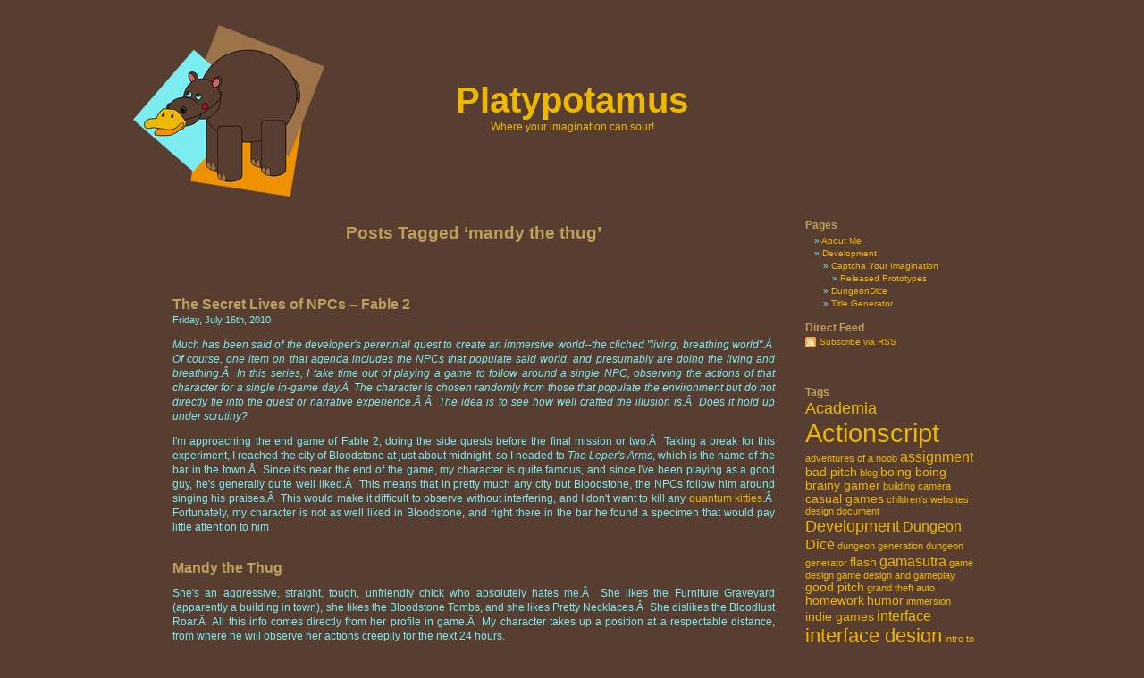

--- FILE ---
content_type: text/html; charset=UTF-8
request_url: http://www.platypotamus.com/tag/mandy-the-thug/
body_size: 12226
content:
<!DOCTYPE html PUBLIC "-//W3C//DTD XHTML 1.0 Transitional//EN" "http://www.w3.org/TR/xhtml1/DTD/xhtml1-transitional.dtd">
<html xmlns="http://www.w3.org/1999/xhtml" lang="en-US">

<head profile="http://gmpg.org/xfn/11">
<meta http-equiv="Content-Type" content="text/html; charset=UTF-8" />

<title>Platypotamus   &raquo; mandy the thug</title>

<meta name="generator" content="WordPress 6.9" /> <!-- leave this for stats -->

<link rel="stylesheet" href="http://www.platypotamus.com/blag/wp-content/themes/defaultwide/style.css" type="text/css" media="screen" />
<link rel="alternate" type="application/rss+xml" title="Platypotamus RSS Feed" href="http://www.platypotamus.com/feed/" />
<link rel="pingback" href="http://www.platypotamus.com/blag/xmlrpc.php" />

<style type="text/css" media="screen">

	#page { background: /*url("http://www.platypotamus.com/blag/wp-content/themes/defaultwide/images/kubrickbg-ltr.jpg")*/ repeat-y top; border: none; }

</style>

<meta name='robots' content='max-image-preview:large' />
<link rel='dns-prefetch' href='//ajax.googleapis.com' />
<link rel="alternate" type="application/rss+xml" title="Platypotamus &raquo; mandy the thug Tag Feed" href="http://www.platypotamus.com/tag/mandy-the-thug/feed/" />
		<!-- This site uses the Google Analytics by MonsterInsights plugin v9.10.1 - Using Analytics tracking - https://www.monsterinsights.com/ -->
		<!-- Note: MonsterInsights is not currently configured on this site. The site owner needs to authenticate with Google Analytics in the MonsterInsights settings panel. -->
					<!-- No tracking code set -->
				<!-- / Google Analytics by MonsterInsights -->
		<style id='wp-img-auto-sizes-contain-inline-css' type='text/css'>
img:is([sizes=auto i],[sizes^="auto," i]){contain-intrinsic-size:3000px 1500px}
/*# sourceURL=wp-img-auto-sizes-contain-inline-css */
</style>
<style id='wp-emoji-styles-inline-css' type='text/css'>

	img.wp-smiley, img.emoji {
		display: inline !important;
		border: none !important;
		box-shadow: none !important;
		height: 1em !important;
		width: 1em !important;
		margin: 0 0.07em !important;
		vertical-align: -0.1em !important;
		background: none !important;
		padding: 0 !important;
	}
/*# sourceURL=wp-emoji-styles-inline-css */
</style>
<style id='wp-block-library-inline-css' type='text/css'>
:root{--wp-block-synced-color:#7a00df;--wp-block-synced-color--rgb:122,0,223;--wp-bound-block-color:var(--wp-block-synced-color);--wp-editor-canvas-background:#ddd;--wp-admin-theme-color:#007cba;--wp-admin-theme-color--rgb:0,124,186;--wp-admin-theme-color-darker-10:#006ba1;--wp-admin-theme-color-darker-10--rgb:0,107,160.5;--wp-admin-theme-color-darker-20:#005a87;--wp-admin-theme-color-darker-20--rgb:0,90,135;--wp-admin-border-width-focus:2px}@media (min-resolution:192dpi){:root{--wp-admin-border-width-focus:1.5px}}.wp-element-button{cursor:pointer}:root .has-very-light-gray-background-color{background-color:#eee}:root .has-very-dark-gray-background-color{background-color:#313131}:root .has-very-light-gray-color{color:#eee}:root .has-very-dark-gray-color{color:#313131}:root .has-vivid-green-cyan-to-vivid-cyan-blue-gradient-background{background:linear-gradient(135deg,#00d084,#0693e3)}:root .has-purple-crush-gradient-background{background:linear-gradient(135deg,#34e2e4,#4721fb 50%,#ab1dfe)}:root .has-hazy-dawn-gradient-background{background:linear-gradient(135deg,#faaca8,#dad0ec)}:root .has-subdued-olive-gradient-background{background:linear-gradient(135deg,#fafae1,#67a671)}:root .has-atomic-cream-gradient-background{background:linear-gradient(135deg,#fdd79a,#004a59)}:root .has-nightshade-gradient-background{background:linear-gradient(135deg,#330968,#31cdcf)}:root .has-midnight-gradient-background{background:linear-gradient(135deg,#020381,#2874fc)}:root{--wp--preset--font-size--normal:16px;--wp--preset--font-size--huge:42px}.has-regular-font-size{font-size:1em}.has-larger-font-size{font-size:2.625em}.has-normal-font-size{font-size:var(--wp--preset--font-size--normal)}.has-huge-font-size{font-size:var(--wp--preset--font-size--huge)}.has-text-align-center{text-align:center}.has-text-align-left{text-align:left}.has-text-align-right{text-align:right}.has-fit-text{white-space:nowrap!important}#end-resizable-editor-section{display:none}.aligncenter{clear:both}.items-justified-left{justify-content:flex-start}.items-justified-center{justify-content:center}.items-justified-right{justify-content:flex-end}.items-justified-space-between{justify-content:space-between}.screen-reader-text{border:0;clip-path:inset(50%);height:1px;margin:-1px;overflow:hidden;padding:0;position:absolute;width:1px;word-wrap:normal!important}.screen-reader-text:focus{background-color:#ddd;clip-path:none;color:#444;display:block;font-size:1em;height:auto;left:5px;line-height:normal;padding:15px 23px 14px;text-decoration:none;top:5px;width:auto;z-index:100000}html :where(.has-border-color){border-style:solid}html :where([style*=border-top-color]){border-top-style:solid}html :where([style*=border-right-color]){border-right-style:solid}html :where([style*=border-bottom-color]){border-bottom-style:solid}html :where([style*=border-left-color]){border-left-style:solid}html :where([style*=border-width]){border-style:solid}html :where([style*=border-top-width]){border-top-style:solid}html :where([style*=border-right-width]){border-right-style:solid}html :where([style*=border-bottom-width]){border-bottom-style:solid}html :where([style*=border-left-width]){border-left-style:solid}html :where(img[class*=wp-image-]){height:auto;max-width:100%}:where(figure){margin:0 0 1em}html :where(.is-position-sticky){--wp-admin--admin-bar--position-offset:var(--wp-admin--admin-bar--height,0px)}@media screen and (max-width:600px){html :where(.is-position-sticky){--wp-admin--admin-bar--position-offset:0px}}

/*# sourceURL=wp-block-library-inline-css */
</style><style id='global-styles-inline-css' type='text/css'>
:root{--wp--preset--aspect-ratio--square: 1;--wp--preset--aspect-ratio--4-3: 4/3;--wp--preset--aspect-ratio--3-4: 3/4;--wp--preset--aspect-ratio--3-2: 3/2;--wp--preset--aspect-ratio--2-3: 2/3;--wp--preset--aspect-ratio--16-9: 16/9;--wp--preset--aspect-ratio--9-16: 9/16;--wp--preset--color--black: #000000;--wp--preset--color--cyan-bluish-gray: #abb8c3;--wp--preset--color--white: #ffffff;--wp--preset--color--pale-pink: #f78da7;--wp--preset--color--vivid-red: #cf2e2e;--wp--preset--color--luminous-vivid-orange: #ff6900;--wp--preset--color--luminous-vivid-amber: #fcb900;--wp--preset--color--light-green-cyan: #7bdcb5;--wp--preset--color--vivid-green-cyan: #00d084;--wp--preset--color--pale-cyan-blue: #8ed1fc;--wp--preset--color--vivid-cyan-blue: #0693e3;--wp--preset--color--vivid-purple: #9b51e0;--wp--preset--gradient--vivid-cyan-blue-to-vivid-purple: linear-gradient(135deg,rgb(6,147,227) 0%,rgb(155,81,224) 100%);--wp--preset--gradient--light-green-cyan-to-vivid-green-cyan: linear-gradient(135deg,rgb(122,220,180) 0%,rgb(0,208,130) 100%);--wp--preset--gradient--luminous-vivid-amber-to-luminous-vivid-orange: linear-gradient(135deg,rgb(252,185,0) 0%,rgb(255,105,0) 100%);--wp--preset--gradient--luminous-vivid-orange-to-vivid-red: linear-gradient(135deg,rgb(255,105,0) 0%,rgb(207,46,46) 100%);--wp--preset--gradient--very-light-gray-to-cyan-bluish-gray: linear-gradient(135deg,rgb(238,238,238) 0%,rgb(169,184,195) 100%);--wp--preset--gradient--cool-to-warm-spectrum: linear-gradient(135deg,rgb(74,234,220) 0%,rgb(151,120,209) 20%,rgb(207,42,186) 40%,rgb(238,44,130) 60%,rgb(251,105,98) 80%,rgb(254,248,76) 100%);--wp--preset--gradient--blush-light-purple: linear-gradient(135deg,rgb(255,206,236) 0%,rgb(152,150,240) 100%);--wp--preset--gradient--blush-bordeaux: linear-gradient(135deg,rgb(254,205,165) 0%,rgb(254,45,45) 50%,rgb(107,0,62) 100%);--wp--preset--gradient--luminous-dusk: linear-gradient(135deg,rgb(255,203,112) 0%,rgb(199,81,192) 50%,rgb(65,88,208) 100%);--wp--preset--gradient--pale-ocean: linear-gradient(135deg,rgb(255,245,203) 0%,rgb(182,227,212) 50%,rgb(51,167,181) 100%);--wp--preset--gradient--electric-grass: linear-gradient(135deg,rgb(202,248,128) 0%,rgb(113,206,126) 100%);--wp--preset--gradient--midnight: linear-gradient(135deg,rgb(2,3,129) 0%,rgb(40,116,252) 100%);--wp--preset--font-size--small: 13px;--wp--preset--font-size--medium: 20px;--wp--preset--font-size--large: 36px;--wp--preset--font-size--x-large: 42px;--wp--preset--spacing--20: 0.44rem;--wp--preset--spacing--30: 0.67rem;--wp--preset--spacing--40: 1rem;--wp--preset--spacing--50: 1.5rem;--wp--preset--spacing--60: 2.25rem;--wp--preset--spacing--70: 3.38rem;--wp--preset--spacing--80: 5.06rem;--wp--preset--shadow--natural: 6px 6px 9px rgba(0, 0, 0, 0.2);--wp--preset--shadow--deep: 12px 12px 50px rgba(0, 0, 0, 0.4);--wp--preset--shadow--sharp: 6px 6px 0px rgba(0, 0, 0, 0.2);--wp--preset--shadow--outlined: 6px 6px 0px -3px rgb(255, 255, 255), 6px 6px rgb(0, 0, 0);--wp--preset--shadow--crisp: 6px 6px 0px rgb(0, 0, 0);}:where(.is-layout-flex){gap: 0.5em;}:where(.is-layout-grid){gap: 0.5em;}body .is-layout-flex{display: flex;}.is-layout-flex{flex-wrap: wrap;align-items: center;}.is-layout-flex > :is(*, div){margin: 0;}body .is-layout-grid{display: grid;}.is-layout-grid > :is(*, div){margin: 0;}:where(.wp-block-columns.is-layout-flex){gap: 2em;}:where(.wp-block-columns.is-layout-grid){gap: 2em;}:where(.wp-block-post-template.is-layout-flex){gap: 1.25em;}:where(.wp-block-post-template.is-layout-grid){gap: 1.25em;}.has-black-color{color: var(--wp--preset--color--black) !important;}.has-cyan-bluish-gray-color{color: var(--wp--preset--color--cyan-bluish-gray) !important;}.has-white-color{color: var(--wp--preset--color--white) !important;}.has-pale-pink-color{color: var(--wp--preset--color--pale-pink) !important;}.has-vivid-red-color{color: var(--wp--preset--color--vivid-red) !important;}.has-luminous-vivid-orange-color{color: var(--wp--preset--color--luminous-vivid-orange) !important;}.has-luminous-vivid-amber-color{color: var(--wp--preset--color--luminous-vivid-amber) !important;}.has-light-green-cyan-color{color: var(--wp--preset--color--light-green-cyan) !important;}.has-vivid-green-cyan-color{color: var(--wp--preset--color--vivid-green-cyan) !important;}.has-pale-cyan-blue-color{color: var(--wp--preset--color--pale-cyan-blue) !important;}.has-vivid-cyan-blue-color{color: var(--wp--preset--color--vivid-cyan-blue) !important;}.has-vivid-purple-color{color: var(--wp--preset--color--vivid-purple) !important;}.has-black-background-color{background-color: var(--wp--preset--color--black) !important;}.has-cyan-bluish-gray-background-color{background-color: var(--wp--preset--color--cyan-bluish-gray) !important;}.has-white-background-color{background-color: var(--wp--preset--color--white) !important;}.has-pale-pink-background-color{background-color: var(--wp--preset--color--pale-pink) !important;}.has-vivid-red-background-color{background-color: var(--wp--preset--color--vivid-red) !important;}.has-luminous-vivid-orange-background-color{background-color: var(--wp--preset--color--luminous-vivid-orange) !important;}.has-luminous-vivid-amber-background-color{background-color: var(--wp--preset--color--luminous-vivid-amber) !important;}.has-light-green-cyan-background-color{background-color: var(--wp--preset--color--light-green-cyan) !important;}.has-vivid-green-cyan-background-color{background-color: var(--wp--preset--color--vivid-green-cyan) !important;}.has-pale-cyan-blue-background-color{background-color: var(--wp--preset--color--pale-cyan-blue) !important;}.has-vivid-cyan-blue-background-color{background-color: var(--wp--preset--color--vivid-cyan-blue) !important;}.has-vivid-purple-background-color{background-color: var(--wp--preset--color--vivid-purple) !important;}.has-black-border-color{border-color: var(--wp--preset--color--black) !important;}.has-cyan-bluish-gray-border-color{border-color: var(--wp--preset--color--cyan-bluish-gray) !important;}.has-white-border-color{border-color: var(--wp--preset--color--white) !important;}.has-pale-pink-border-color{border-color: var(--wp--preset--color--pale-pink) !important;}.has-vivid-red-border-color{border-color: var(--wp--preset--color--vivid-red) !important;}.has-luminous-vivid-orange-border-color{border-color: var(--wp--preset--color--luminous-vivid-orange) !important;}.has-luminous-vivid-amber-border-color{border-color: var(--wp--preset--color--luminous-vivid-amber) !important;}.has-light-green-cyan-border-color{border-color: var(--wp--preset--color--light-green-cyan) !important;}.has-vivid-green-cyan-border-color{border-color: var(--wp--preset--color--vivid-green-cyan) !important;}.has-pale-cyan-blue-border-color{border-color: var(--wp--preset--color--pale-cyan-blue) !important;}.has-vivid-cyan-blue-border-color{border-color: var(--wp--preset--color--vivid-cyan-blue) !important;}.has-vivid-purple-border-color{border-color: var(--wp--preset--color--vivid-purple) !important;}.has-vivid-cyan-blue-to-vivid-purple-gradient-background{background: var(--wp--preset--gradient--vivid-cyan-blue-to-vivid-purple) !important;}.has-light-green-cyan-to-vivid-green-cyan-gradient-background{background: var(--wp--preset--gradient--light-green-cyan-to-vivid-green-cyan) !important;}.has-luminous-vivid-amber-to-luminous-vivid-orange-gradient-background{background: var(--wp--preset--gradient--luminous-vivid-amber-to-luminous-vivid-orange) !important;}.has-luminous-vivid-orange-to-vivid-red-gradient-background{background: var(--wp--preset--gradient--luminous-vivid-orange-to-vivid-red) !important;}.has-very-light-gray-to-cyan-bluish-gray-gradient-background{background: var(--wp--preset--gradient--very-light-gray-to-cyan-bluish-gray) !important;}.has-cool-to-warm-spectrum-gradient-background{background: var(--wp--preset--gradient--cool-to-warm-spectrum) !important;}.has-blush-light-purple-gradient-background{background: var(--wp--preset--gradient--blush-light-purple) !important;}.has-blush-bordeaux-gradient-background{background: var(--wp--preset--gradient--blush-bordeaux) !important;}.has-luminous-dusk-gradient-background{background: var(--wp--preset--gradient--luminous-dusk) !important;}.has-pale-ocean-gradient-background{background: var(--wp--preset--gradient--pale-ocean) !important;}.has-electric-grass-gradient-background{background: var(--wp--preset--gradient--electric-grass) !important;}.has-midnight-gradient-background{background: var(--wp--preset--gradient--midnight) !important;}.has-small-font-size{font-size: var(--wp--preset--font-size--small) !important;}.has-medium-font-size{font-size: var(--wp--preset--font-size--medium) !important;}.has-large-font-size{font-size: var(--wp--preset--font-size--large) !important;}.has-x-large-font-size{font-size: var(--wp--preset--font-size--x-large) !important;}
/*# sourceURL=global-styles-inline-css */
</style>

<style id='classic-theme-styles-inline-css' type='text/css'>
/*! This file is auto-generated */
.wp-block-button__link{color:#fff;background-color:#32373c;border-radius:9999px;box-shadow:none;text-decoration:none;padding:calc(.667em + 2px) calc(1.333em + 2px);font-size:1.125em}.wp-block-file__button{background:#32373c;color:#fff;text-decoration:none}
/*# sourceURL=/wp-includes/css/classic-themes.min.css */
</style>
<link rel='stylesheet' id='sociable3-css' href='http://www.platypotamus.com/blag/wp-content/plugins/sociable-30/sociable.css?ver=5.13' type='text/css' media='all' />
<link rel='stylesheet' id='feed-text-link-css' href='http://www.platypotamus.com/blag/wp-content/plugins/feed-link-widget/feed-text-link-widget.css?ver=6.9' type='text/css' media='all' />
<script type="text/javascript" src="http://ajax.googleapis.com/ajax/libs/swfobject/2.2/swfobject.js?ver=2.2" id="swfobject-js"></script>

<script type="text/javascript" charset="utf-8">
	(function(){
		try {
			// Disabling SWFObject's Autohide feature
			if (typeof swfobject.switchOffAutoHideShow === "function") {
				swfobject.switchOffAutoHideShow();
			}
		} catch(e) {}
	})();
</script>
<link rel="https://api.w.org/" href="http://www.platypotamus.com/wp-json/" /><link rel="alternate" title="JSON" type="application/json" href="http://www.platypotamus.com/wp-json/wp/v2/tags/137" /><link rel="EditURI" type="application/rsd+xml" title="RSD" href="http://www.platypotamus.com/blag/xmlrpc.php?rsd" />
<meta name="generator" content="WordPress 6.9" />

    <script type='text/javascript' language='Javascript'>
      function s_toggleDisplay(his, me, show, hide) {
        if (his.style.display != 'none') {
          his.style.display = 'none';
          me.innerHTML = show;
        } else {
          his.style.display = 'block';
          me.innerHTML = hide;
        }
      }
      </script><style type='text/css'>
<!--#headerimg h1 a, #headerimg h1 a:visited, #headerimg .description { color: ; }
--></style>
</head>
<body>
<div id="page">


<div id="header">
	<div id="headerimg">
		<h1 id="mainheaderh1"><a href="http://www.platypotamus.com/">Platypotamus</a></h1>
		<div class="description">Where your imagination can sour!</div>
	</div>
</div>
<hr />

	<div id="content" class="narrowcolumn">

		
 	   	  		<h2 class="pagetitle">Posts Tagged &#8216;mandy the thug&#8217;</h2>
 	  

		<div class="navigation">
			<div class="alignleft"></div>
			<div class="alignright"></div>
		</div>

				<div class="post">
				<h3 id="post-290"><a href="http://www.platypotamus.com/2010/07/16/the-secret-lives-of-npcs-fable-2/" rel="bookmark" title="Permanent Link to The Secret Lives of NPCs &#8211; Fable 2">The Secret Lives of NPCs &#8211; Fable 2</a></h3>
				<small>Friday, July 16th, 2010</small>

				<div class="entry">
					<p><em>Much has been said of the developer's perennial quest to create an immersive world--the cliched "living, breathing world".Â  Of course, one item on that agenda includes the NPCs that populate said world, and presumably are doing the living and breathing.Â  In this series, I take time out of playing a game to follow around a single NPC, observing the actions of that character for a single in-game day.Â  The character is chosen randomly from those that populate the environment but do not directly tie into the quest or narrative experience.Â Â  The idea is to see how well crafted the illusion is.Â  Does it hold up under scrutiny? </em></p>
<p>I'm approaching the end game of Fable 2, doing the side quests before the final mission or two.Â  Taking a break for this experiment, I reached the city of Bloodstone at just about midnight, so I headed to <em>The Leper's Arms</em>, which is the name of the bar in the town.Â  Since it's near the end of the game, my character is quite famous, and since I've been playing as a good guy, he's generally quite well liked.Â  This means that in pretty much any city but Bloodstone, the NPCs follow him around singing his praises.Â  This would make it difficult to observe without interfering, and I don't want to kill any <a href="https://secure.wikimedia.org/wikipedia/en/wiki/Schr%C3%B6dinger%27s_cat">quantum kitties</a>.Â  Fortunately, my character is not as well liked in Bloodstone, and right there in the bar he found a specimen that would pay little attention to him</p>
<h3>Mandy the Thug</h3>
<p>She's an aggressive, straight, tough, unfriendly chick who absolutely hates me.Â  She likes the Furniture Graveyard (apparently a building in town), she likes the Bloodstone Tombs, and she likes Pretty Necklaces.Â  She dislikes the Bloodlust Roar.Â  All this info comes directly from her profile in game.Â  My character takes up a position at a respectable distance, from where he will observe her actions creepily for the next 24 hours.</p>
<ul>
<li><strong>Midnight - 2 AM - </strong>Mandy paces around the interior of the bar.Â  She occasionally stops in positions (observation reveals them to be at least partially non-random).Â  She doesn't take any particular actions in those places, even when she stops directly at the bar, facing the bartender.</li>
<li><strong>2ish AM - </strong>Mandy walks outside, and generally continues the same sort of behavior on the patio.Â Â Â  At some point, she talks to Kyle the Thug, telling him something like "Every Friday night without fail you'll find me at the pub.Â  Unless I stay home."Â  He responds by taunting her: "What kind of a beast are you? Surely not a lady!"</li>
<li><strong>4ish AM - </strong>After pacing about randomly for awhile, Mandy stops on the edge of the waterfront staring out over the harbor.Â  She appears to be watching the moon set.</li>
<li><strong>6ish AM - </strong>I thought for a moment that Mandy was going to leave the area of the bar, as she was heading up a path to the next level of the town.Â  Perhaps she was going to go home after a night of not-really-drinking.Â  She fooled me though, and just paused a bit up the path before returning to the bar's patio.Â  Around this time she also exchanged inaudible taunts/insults with Leyla the Thug (I could tell it was an unfriendly exchange due to the animations that played).Â  She also chats with Dave the Thug, but I am too far away to hear that exchange either.</li>
<li><strong>8ish AM - </strong>She's back on the edge of the waterfront, this time watching the sunrise.Â  This is among the most convincing of her behaviors, particularly since it has been timed with great views of the moon and sun so far.Â  Also, it just made me realize that I'm pretty sure the moon set on the same side of the sky that the sun rose on.</li>
<li><strong>9ish AM - </strong>She tells Kyle the Thug that he can find her at the pub every Friday night (again).Â  He responds by telling Mandy to get back in the kitchen.Â  This isn't the first time that I wonder if the two are married in the game, but the only way I can think of to verify that involves having my character try to sleep with Mandy right in front of Kyle, which would interfere with the experiment.</li>
<li><strong>11ish AM - </strong>She's wandered back inside the bar.Â  She stands at the counter, right in front of the barman, but doesn't speak or play any animation.Â  Honestly, this would creep me out if I were the barman.</li>
<li><strong>1ish PM - </strong>Chris the Traveler enters the bar, encounters Mandy, and uses the same insult that Kyle used previously.Â  She doesn't dignify it with a response.</li>
<li><strong>3ish PM - </strong>Leyla the Thug is back.Â  No insults this time, instead Leyla says "The Reaver can have me as often as he likes, and he does!"Â  Mandy responds with "Very Mysterious..."Â  Personally, I didn't find much mystery in the comment.</li>
<li><strong>4ish PM - </strong>Cathy the Traveler is staggering around drunk and bumps into Mandy.Â  Mandy screams after her "What's the matter?Â  Scared?!"</li>
<li><strong>5ish PM - </strong>She exchanges inaudible taunts with Vikki the Thug.</li>
<li><strong>6ish PM - </strong>Mandy wanders back into the bar for just a few minutes before wandering back outside.</li>
<li><strong>8ish PM - </strong>She returns to her spot on the edge of the waterfront staring out over the harbor.Â  No celestial bodies doing anything interesting this time.</li>
<li><strong>10ish PM - </strong>Ted the Stone Cutter mentions to her that he should get his mother a present.Â  Mandy helpfully points out that there is a "shop in that sells that in town."Â  I think she's referring to the stall that is pretty much right next to them (closed at the moment).</li>
<li><strong>Near to midnight - </strong>After nearly 24 hours of avoiding direct interaction with Mandy, she finally spots my character and starts Boo-ing.Â  I look at this as a decent time to call the 24 hours of observation over.</li>
</ul>
<p>After watching her for a day, I actually wonder if random chance might have gotten me a very boring NPC, or if any of them would have been so dull under this intense scrutiny.Â  Of the various characters she interacted with, both Kyle and Leyla were also in the vicinity the entire time.Â  On the other hand,Â  Chris, Cathy, and Ted definitely came through from elsewhere and then moved on after a time.Â  Ted was presumably working at his stone cutting stall at some point.Â  While there were a few interesting interactions between Mandy and other townsfolk, I never saw her doing anything else beyond walk around and pause.Â  For someone who spent all day in the vicinity of the bar, she never drank or ate anything (I did see one NPC sitting at a table with a drink).Â Â Â  I've seen NPCs entering/leaving their houses, and I've seen or heard them in their houses sleeping or eating or talking to family members.Â  Mandy did none of this.</p>
<p>I guess that gets to the point of this series though.Â  As I do this with other games, I pretty much expect that <em>none</em> of the NPCs are interesting when watched this closely, and the moments of entertainment they provide during normal gameplay exist <em>only</em> because they are in the background.Â  On the other hand, I think there's something to be said for creating a strong enough simulation that it remains compelling when brought to the forefront.Â Â  In any case, the next game I'll cover will probably end up being <em>Red Dead Redemption</em>.</p>
<div id="_mcePaste" style="position: absolute; left: -10000px; top: 736px; width: 1px; height: 1px; overflow: hidden;"><a href="http://www.lesacvspip.co.uk/">www.lesacvspip.co.uk</a></div>
<div class='sociable'><div><span class='sociable-tagline'><strong>Share and Enjoy:</strong></span></div><ul><li><a rel="nofollow" target="_blank"  href="http://digg.com/submit?phase=2&amp;url=http%3A%2F%2Fwww.platypotamus.com%2F2010%2F07%2F16%2Fthe-secret-lives-of-npcs-fable-2%2F&amp;title=The%20Secret%20Lives%20of%20NPCs%20-%20Fable%202&amp;bodytext=Much%20has%20been%20said%20of%20the%20developer%27s%20perennial%20quest%20to%20create%20an%20immersive%20world--the%20cliched%20%22living%2C%20breathing%20world%22.%C3%82%C2%A0%20Of%20course%2C%20one%20item%20on%20that%20agenda%20includes%20the%20NPCs%20that%20populate%20said%20world%2C%20and%20presumably%20are%20doing%20the%20living%20and%20brea" ><img decoding="async" src="http://www.platypotamus.com/blag/wp-content/plugins/sociable-30/images/default/16/digg.png" class="sociable-img sociable-hovers" title="Digg" alt="Digg" /></a></li><li><a rel="nofollow" target="_blank"  href="http://www.stumbleupon.com/submit?url=http%3A%2F%2Fwww.platypotamus.com%2F2010%2F07%2F16%2Fthe-secret-lives-of-npcs-fable-2%2F&amp;title=The%20Secret%20Lives%20of%20NPCs%20-%20Fable%202" ><img decoding="async" src="http://www.platypotamus.com/blag/wp-content/plugins/sociable-30/images/default/16/stumbleupon.png" class="sociable-img sociable-hovers" title="StumbleUpon" alt="StumbleUpon" /></a></li><li><a rel="nofollow" target="_blank"  href="http://delicious.com/post?url=http%3A%2F%2Fwww.platypotamus.com%2F2010%2F07%2F16%2Fthe-secret-lives-of-npcs-fable-2%2F&amp;title=The%20Secret%20Lives%20of%20NPCs%20-%20Fable%202&amp;notes=Much%20has%20been%20said%20of%20the%20developer%27s%20perennial%20quest%20to%20create%20an%20immersive%20world--the%20cliched%20%22living%2C%20breathing%20world%22.%C3%82%C2%A0%20Of%20course%2C%20one%20item%20on%20that%20agenda%20includes%20the%20NPCs%20that%20populate%20said%20world%2C%20and%20presumably%20are%20doing%20the%20living%20and%20brea" ><img decoding="async" src="http://www.platypotamus.com/blag/wp-content/plugins/sociable-30/images/default/16/delicious.png" class="sociable-img sociable-hovers" title="del.icio.us" alt="del.icio.us" /></a></li><li><a rel="nofollow" target="_blank"  href="http://www.facebook.com/share.php?u=http%3A%2F%2Fwww.platypotamus.com%2F2010%2F07%2F16%2Fthe-secret-lives-of-npcs-fable-2%2F&amp;t=The%20Secret%20Lives%20of%20NPCs%20-%20Fable%202" ><img decoding="async" src="http://www.platypotamus.com/blag/wp-content/plugins/sociable-30/images/default/16/facebook.png" class="sociable-img sociable-hovers" title="Facebook" alt="Facebook" /></a></li><li><a rel="nofollow" target="_blank"  href="http://twitter.com/home?status=The%20Secret%20Lives%20of%20NPCs%20-%20Fable%202%20-%20http%3A%2F%2Fwww.platypotamus.com%2F2010%2F07%2F16%2Fthe-secret-lives-of-npcs-fable-2%2F" ><img decoding="async" src="http://www.platypotamus.com/blag/wp-content/plugins/sociable-30/images/default/16/twitter.png" class="sociable-img sociable-hovers" title="Twitter" alt="Twitter" /></a></li><li><a rel="nofollow" target="_blank"  href="http://www.google.com/bookmarks/mark?op=edit&amp;bkmk=http%3A%2F%2Fwww.platypotamus.com%2F2010%2F07%2F16%2Fthe-secret-lives-of-npcs-fable-2%2F&amp;title=The%20Secret%20Lives%20of%20NPCs%20-%20Fable%202&amp;annotation=Much%20has%20been%20said%20of%20the%20developer%27s%20perennial%20quest%20to%20create%20an%20immersive%20world--the%20cliched%20%22living%2C%20breathing%20world%22.%C3%82%C2%A0%20Of%20course%2C%20one%20item%20on%20that%20agenda%20includes%20the%20NPCs%20that%20populate%20said%20world%2C%20and%20presumably%20are%20doing%20the%20living%20and%20brea" ><img decoding="async" src="http://www.platypotamus.com/blag/wp-content/plugins/sociable-30/images/default/16/googlebookmark.png" class="sociable-img sociable-hovers" title="Google Bookmarks" alt="Google Bookmarks" /></a></li><li><a rel="nofollow" target="_blank"  href="http://cgi.fark.com/cgi/fark/farkit.pl?h=The%20Secret%20Lives%20of%20NPCs%20-%20Fable%202&amp;u=http%3A%2F%2Fwww.platypotamus.com%2F2010%2F07%2F16%2Fthe-secret-lives-of-npcs-fable-2%2F" ><img decoding="async" src="http://www.platypotamus.com/blag/wp-content/plugins/sociable-30/images/default/16/fark.png" class="sociable-img sociable-hovers" title="Fark" alt="Fark" /></a></li><li><a rel="nofollow" target="_blank"  href="http://www.google.com/reader/link?url=http%3A%2F%2Fwww.platypotamus.com%2F2010%2F07%2F16%2Fthe-secret-lives-of-npcs-fable-2%2F&amp;title=The%20Secret%20Lives%20of%20NPCs%20-%20Fable%202&amp;srcURL=http%3A%2F%2Fwww.platypotamus.com%2F2010%2F07%2F16%2Fthe-secret-lives-of-npcs-fable-2%2F&amp;srcTitle=Platypotamus+Where+your+imagination+can+sour%21" ><img decoding="async" src="http://www.platypotamus.com/blag/wp-content/plugins/sociable-30/images/default/16/googlebuzz.png" class="sociable-img sociable-hovers" title="Google Buzz" alt="Google Buzz" /></a></li></ul></div>				</div>

				<p class="postmetadata">Tags: <a href="http://www.platypotamus.com/tag/fable-2/" rel="tag">fable 2</a>, <a href="http://www.platypotamus.com/tag/immersion-2/" rel="tag">immersion</a>, <a href="http://www.platypotamus.com/tag/mandy-the-thug/" rel="tag">mandy the thug</a>, <a href="http://www.platypotamus.com/tag/secret-lives-of-npcs/" rel="tag">secret lives of NPCs</a>, <a href="http://www.platypotamus.com/tag/world-creation/" rel="tag">world creation</a><br /> Posted in <a href="http://www.platypotamus.com/category/game_discussion/" rel="category tag">Game Discussion</a>, <a href="http://www.platypotamus.com/category/immersion/" rel="category tag">Immersion</a> |   <a href="http://www.platypotamus.com/2010/07/16/the-secret-lives-of-npcs-fable-2/#comments">1 Comment &#187;</a></p>

			</div>

		
		<div class="navigation">
			<div class="alignleft"></div>
			<div class="alignright"></div>
		</div>

	
	</div>

	<div id="sidebar">
		<ul>
			<li id="pages-2" class="widget widget_pages"><h2 class="widgettitle">Pages</h2>
			<ul>
				<li class="page_item page-item-302"><a href="http://www.platypotamus.com/about-me/">About Me</a></li>
<li class="page_item page-item-48 page_item_has_children"><a href="http://www.platypotamus.com/development/">Development</a>
<ul class='children'>
	<li class="page_item page-item-507 page_item_has_children"><a href="http://www.platypotamus.com/development/captcha-your-imagination/">Captcha Your Imagination</a>
	<ul class='children'>
		<li class="page_item page-item-511"><a href="http://www.platypotamus.com/development/captcha-your-imagination/released-prototypes/">Released Prototypes</a></li>
	</ul>
</li>
	<li class="page_item page-item-49"><a href="http://www.platypotamus.com/development/dungeondice/">DungeonDice</a></li>
	<li class="page_item page-item-139"><a href="http://www.platypotamus.com/development/title-generator/">Title Generator</a></li>
</ul>
</li>
			</ul>

			</li><li id="wp_plugin_feed_text_link-3" class="widget widget_wp_plugin_feed_text_link"><h2 class="widgettitle">Direct Feed</h2>    
  <div class="post rss">
    <a href="http://www.platypotamus.com/feed/" title="Subscribe via RSS">
      Subscribe via RSS    </a>
  </div>





</li><li id="tag_cloud-2" class="widget widget_tag_cloud"><h2 class="widgettitle">Tags</h2><div class="tagcloud"><a href="http://www.platypotamus.com/tag/academia/" class="tag-cloud-link tag-link-324 tag-link-position-1" style="font-size: 13.833333333333pt;" aria-label="Academia (5 items)">Academia</a>
<a href="http://www.platypotamus.com/tag/actionscript/" class="tag-cloud-link tag-link-326 tag-link-position-2" style="font-size: 22pt;" aria-label="Actionscript (15 items)">Actionscript</a>
<a href="http://www.platypotamus.com/tag/adventures-of-a-noob/" class="tag-cloud-link tag-link-183 tag-link-position-3" style="font-size: 8pt;" aria-label="adventures of a noob (2 items)">adventures of a noob</a>
<a href="http://www.platypotamus.com/tag/assignment/" class="tag-cloud-link tag-link-33 tag-link-position-4" style="font-size: 12.277777777778pt;" aria-label="assignment (4 items)">assignment</a>
<a href="http://www.platypotamus.com/tag/bad-pitch/" class="tag-cloud-link tag-link-186 tag-link-position-5" style="font-size: 10.333333333333pt;" aria-label="bad pitch (3 items)">bad pitch</a>
<a href="http://www.platypotamus.com/tag/blog/" class="tag-cloud-link tag-link-81 tag-link-position-6" style="font-size: 8pt;" aria-label="blog (2 items)">blog</a>
<a href="http://www.platypotamus.com/tag/boing-boing/" class="tag-cloud-link tag-link-177 tag-link-position-7" style="font-size: 10.333333333333pt;" aria-label="boing boing (3 items)">boing boing</a>
<a href="http://www.platypotamus.com/tag/brainy-gamer/" class="tag-cloud-link tag-link-243 tag-link-position-8" style="font-size: 10.333333333333pt;" aria-label="brainy gamer (3 items)">brainy gamer</a>
<a href="http://www.platypotamus.com/tag/building/" class="tag-cloud-link tag-link-185 tag-link-position-9" style="font-size: 8pt;" aria-label="building (2 items)">building</a>
<a href="http://www.platypotamus.com/tag/camera-2/" class="tag-cloud-link tag-link-144 tag-link-position-10" style="font-size: 8pt;" aria-label="camera (2 items)">camera</a>
<a href="http://www.platypotamus.com/tag/casual-games/" class="tag-cloud-link tag-link-62 tag-link-position-11" style="font-size: 10.333333333333pt;" aria-label="casual games (3 items)">casual games</a>
<a href="http://www.platypotamus.com/tag/childrens-websites/" class="tag-cloud-link tag-link-31 tag-link-position-12" style="font-size: 8pt;" aria-label="children&#039;s websites (2 items)">children&#039;s websites</a>
<a href="http://www.platypotamus.com/tag/design-document/" class="tag-cloud-link tag-link-52 tag-link-position-13" style="font-size: 8pt;" aria-label="design document (2 items)">design document</a>
<a href="http://www.platypotamus.com/tag/development/" class="tag-cloud-link tag-link-327 tag-link-position-14" style="font-size: 13.833333333333pt;" aria-label="Development (5 items)">Development</a>
<a href="http://www.platypotamus.com/tag/dungeon-dice/" class="tag-cloud-link tag-link-328 tag-link-position-15" style="font-size: 12.277777777778pt;" aria-label="Dungeon Dice (4 items)">Dungeon Dice</a>
<a href="http://www.platypotamus.com/tag/dungeon-generation/" class="tag-cloud-link tag-link-68 tag-link-position-16" style="font-size: 8pt;" aria-label="dungeon generation (2 items)">dungeon generation</a>
<a href="http://www.platypotamus.com/tag/dungeon-generator/" class="tag-cloud-link tag-link-70 tag-link-position-17" style="font-size: 8pt;" aria-label="dungeon generator (2 items)">dungeon generator</a>
<a href="http://www.platypotamus.com/tag/flash/" class="tag-cloud-link tag-link-124 tag-link-position-18" style="font-size: 10.333333333333pt;" aria-label="flash (3 items)">flash</a>
<a href="http://www.platypotamus.com/tag/gamasutra/" class="tag-cloud-link tag-link-53 tag-link-position-19" style="font-size: 12.277777777778pt;" aria-label="gamasutra (4 items)">gamasutra</a>
<a href="http://www.platypotamus.com/tag/game-design/" class="tag-cloud-link tag-link-87 tag-link-position-20" style="font-size: 8pt;" aria-label="game design (2 items)">game design</a>
<a href="http://www.platypotamus.com/tag/game-design-and-gameplay/" class="tag-cloud-link tag-link-45 tag-link-position-21" style="font-size: 8pt;" aria-label="game design and gameplay (2 items)">game design and gameplay</a>
<a href="http://www.platypotamus.com/tag/good-pitch/" class="tag-cloud-link tag-link-187 tag-link-position-22" style="font-size: 10.333333333333pt;" aria-label="good pitch (3 items)">good pitch</a>
<a href="http://www.platypotamus.com/tag/grand-theft-auto/" class="tag-cloud-link tag-link-190 tag-link-position-23" style="font-size: 8pt;" aria-label="grand theft auto (2 items)">grand theft auto</a>
<a href="http://www.platypotamus.com/tag/homework/" class="tag-cloud-link tag-link-96 tag-link-position-24" style="font-size: 10.333333333333pt;" aria-label="homework (3 items)">homework</a>
<a href="http://www.platypotamus.com/tag/humor-2/" class="tag-cloud-link tag-link-129 tag-link-position-25" style="font-size: 10.333333333333pt;" aria-label="humor (3 items)">humor</a>
<a href="http://www.platypotamus.com/tag/immersion-2/" class="tag-cloud-link tag-link-140 tag-link-position-26" style="font-size: 8pt;" aria-label="immersion (2 items)">immersion</a>
<a href="http://www.platypotamus.com/tag/indie-games-2/" class="tag-cloud-link tag-link-138 tag-link-position-27" style="font-size: 10.333333333333pt;" aria-label="indie games (3 items)">indie games</a>
<a href="http://www.platypotamus.com/tag/interface/" class="tag-cloud-link tag-link-171 tag-link-position-28" style="font-size: 12.277777777778pt;" aria-label="interface (4 items)">interface</a>
<a href="http://www.platypotamus.com/tag/interface-design/" class="tag-cloud-link tag-link-22 tag-link-position-29" style="font-size: 16.166666666667pt;" aria-label="interface design (7 items)">interface design</a>
<a href="http://www.platypotamus.com/tag/intro-to-game-development/" class="tag-cloud-link tag-link-34 tag-link-position-30" style="font-size: 8pt;" aria-label="intro to game development (2 items)">intro to game development</a>
<a href="http://www.platypotamus.com/tag/kongregate/" class="tag-cloud-link tag-link-125 tag-link-position-31" style="font-size: 8pt;" aria-label="kongregate (2 items)">kongregate</a>
<a href="http://www.platypotamus.com/tag/learning/" class="tag-cloud-link tag-link-127 tag-link-position-32" style="font-size: 10.333333333333pt;" aria-label="learning (3 items)">learning</a>
<a href="http://www.platypotamus.com/tag/michael-abbott/" class="tag-cloud-link tag-link-250 tag-link-position-33" style="font-size: 10.333333333333pt;" aria-label="michael abbott (3 items)">michael abbott</a>
<a href="http://www.platypotamus.com/tag/minecraft/" class="tag-cloud-link tag-link-182 tag-link-position-34" style="font-size: 8pt;" aria-label="minecraft (2 items)">minecraft</a>
<a href="http://www.platypotamus.com/tag/narrative/" class="tag-cloud-link tag-link-325 tag-link-position-35" style="font-size: 8pt;" aria-label="Narrative (2 items)">Narrative</a>
<a href="http://www.platypotamus.com/tag/programming/" class="tag-cloud-link tag-link-329 tag-link-position-36" style="font-size: 12.277777777778pt;" aria-label="Programming (4 items)">Programming</a>
<a href="http://www.platypotamus.com/tag/red-dead-redemption/" class="tag-cloud-link tag-link-143 tag-link-position-37" style="font-size: 10.333333333333pt;" aria-label="red dead redemption (3 items)">red dead redemption</a>
<a href="http://www.platypotamus.com/tag/review/" class="tag-cloud-link tag-link-242 tag-link-position-38" style="font-size: 8pt;" aria-label="review (2 items)">review</a>
<a href="http://www.platypotamus.com/tag/rooms/" class="tag-cloud-link tag-link-74 tag-link-position-39" style="font-size: 8pt;" aria-label="rooms (2 items)">rooms</a>
<a href="http://www.platypotamus.com/tag/sample-code/" class="tag-cloud-link tag-link-63 tag-link-position-40" style="font-size: 8pt;" aria-label="sample code (2 items)">sample code</a>
<a href="http://www.platypotamus.com/tag/secret-lives-of-npcs/" class="tag-cloud-link tag-link-135 tag-link-position-41" style="font-size: 8pt;" aria-label="secret lives of NPCs (2 items)">secret lives of NPCs</a>
<a href="http://www.platypotamus.com/tag/strategy/" class="tag-cloud-link tag-link-205 tag-link-position-42" style="font-size: 8pt;" aria-label="strategy (2 items)">strategy</a>
<a href="http://www.platypotamus.com/tag/tom-chick/" class="tag-cloud-link tag-link-172 tag-link-position-43" style="font-size: 8pt;" aria-label="tom chick (2 items)">tom chick</a>
<a href="http://www.platypotamus.com/tag/tourism-site/" class="tag-cloud-link tag-link-48 tag-link-position-44" style="font-size: 8pt;" aria-label="tourism site (2 items)">tourism site</a>
<a href="http://www.platypotamus.com/tag/world-creation/" class="tag-cloud-link tag-link-85 tag-link-position-45" style="font-size: 12.277777777778pt;" aria-label="world creation (4 items)">world creation</a></div>
</li>		</ul>
	</div>



<hr />
<div id="footer">
<!-- If you'd like to support WordPress, having the "powered by" link somewhere on your blog is the best way; it's our only promotion or advertising. -->
	<p>
		Platypotamus is proudly powered by
		<a href="http://wordpress.org/">WordPress</a>
		<br /><a href="http://www.platypotamus.com/feed/">Entries (RSS)</a>
		and <a href="http://www.platypotamus.com/comments/feed/">Comments (RSS)</a>.
		<!-- 26 queries. 0.049 seconds. -->
	</p>
</div>
</div>

<!-- Gorgeous design by Michael Heilemann - http://binarybonsai.com/kubrick/ -->

		<script type="speculationrules">
{"prefetch":[{"source":"document","where":{"and":[{"href_matches":"/*"},{"not":{"href_matches":["/blag/wp-*.php","/blag/wp-admin/*","/blag/wp-content/uploads/*","/blag/wp-content/*","/blag/wp-content/plugins/*","/blag/wp-content/themes/defaultwide/*","/*\\?(.+)"]}},{"not":{"selector_matches":"a[rel~=\"nofollow\"]"}},{"not":{"selector_matches":".no-prefetch, .no-prefetch a"}}]},"eagerness":"conservative"}]}
</script>
<script id="wp-emoji-settings" type="application/json">
{"baseUrl":"https://s.w.org/images/core/emoji/17.0.2/72x72/","ext":".png","svgUrl":"https://s.w.org/images/core/emoji/17.0.2/svg/","svgExt":".svg","source":{"concatemoji":"http://www.platypotamus.com/blag/wp-includes/js/wp-emoji-release.min.js?ver=6.9"}}
</script>
<script type="module">
/* <![CDATA[ */
/*! This file is auto-generated */
const a=JSON.parse(document.getElementById("wp-emoji-settings").textContent),o=(window._wpemojiSettings=a,"wpEmojiSettingsSupports"),s=["flag","emoji"];function i(e){try{var t={supportTests:e,timestamp:(new Date).valueOf()};sessionStorage.setItem(o,JSON.stringify(t))}catch(e){}}function c(e,t,n){e.clearRect(0,0,e.canvas.width,e.canvas.height),e.fillText(t,0,0);t=new Uint32Array(e.getImageData(0,0,e.canvas.width,e.canvas.height).data);e.clearRect(0,0,e.canvas.width,e.canvas.height),e.fillText(n,0,0);const a=new Uint32Array(e.getImageData(0,0,e.canvas.width,e.canvas.height).data);return t.every((e,t)=>e===a[t])}function p(e,t){e.clearRect(0,0,e.canvas.width,e.canvas.height),e.fillText(t,0,0);var n=e.getImageData(16,16,1,1);for(let e=0;e<n.data.length;e++)if(0!==n.data[e])return!1;return!0}function u(e,t,n,a){switch(t){case"flag":return n(e,"\ud83c\udff3\ufe0f\u200d\u26a7\ufe0f","\ud83c\udff3\ufe0f\u200b\u26a7\ufe0f")?!1:!n(e,"\ud83c\udde8\ud83c\uddf6","\ud83c\udde8\u200b\ud83c\uddf6")&&!n(e,"\ud83c\udff4\udb40\udc67\udb40\udc62\udb40\udc65\udb40\udc6e\udb40\udc67\udb40\udc7f","\ud83c\udff4\u200b\udb40\udc67\u200b\udb40\udc62\u200b\udb40\udc65\u200b\udb40\udc6e\u200b\udb40\udc67\u200b\udb40\udc7f");case"emoji":return!a(e,"\ud83e\u1fac8")}return!1}function f(e,t,n,a){let r;const o=(r="undefined"!=typeof WorkerGlobalScope&&self instanceof WorkerGlobalScope?new OffscreenCanvas(300,150):document.createElement("canvas")).getContext("2d",{willReadFrequently:!0}),s=(o.textBaseline="top",o.font="600 32px Arial",{});return e.forEach(e=>{s[e]=t(o,e,n,a)}),s}function r(e){var t=document.createElement("script");t.src=e,t.defer=!0,document.head.appendChild(t)}a.supports={everything:!0,everythingExceptFlag:!0},new Promise(t=>{let n=function(){try{var e=JSON.parse(sessionStorage.getItem(o));if("object"==typeof e&&"number"==typeof e.timestamp&&(new Date).valueOf()<e.timestamp+604800&&"object"==typeof e.supportTests)return e.supportTests}catch(e){}return null}();if(!n){if("undefined"!=typeof Worker&&"undefined"!=typeof OffscreenCanvas&&"undefined"!=typeof URL&&URL.createObjectURL&&"undefined"!=typeof Blob)try{var e="postMessage("+f.toString()+"("+[JSON.stringify(s),u.toString(),c.toString(),p.toString()].join(",")+"));",a=new Blob([e],{type:"text/javascript"});const r=new Worker(URL.createObjectURL(a),{name:"wpTestEmojiSupports"});return void(r.onmessage=e=>{i(n=e.data),r.terminate(),t(n)})}catch(e){}i(n=f(s,u,c,p))}t(n)}).then(e=>{for(const n in e)a.supports[n]=e[n],a.supports.everything=a.supports.everything&&a.supports[n],"flag"!==n&&(a.supports.everythingExceptFlag=a.supports.everythingExceptFlag&&a.supports[n]);var t;a.supports.everythingExceptFlag=a.supports.everythingExceptFlag&&!a.supports.flag,a.supports.everything||((t=a.source||{}).concatemoji?r(t.concatemoji):t.wpemoji&&t.twemoji&&(r(t.twemoji),r(t.wpemoji)))});
//# sourceURL=http://www.platypotamus.com/blag/wp-includes/js/wp-emoji-loader.min.js
/* ]]> */
</script>
</body>
</html>
